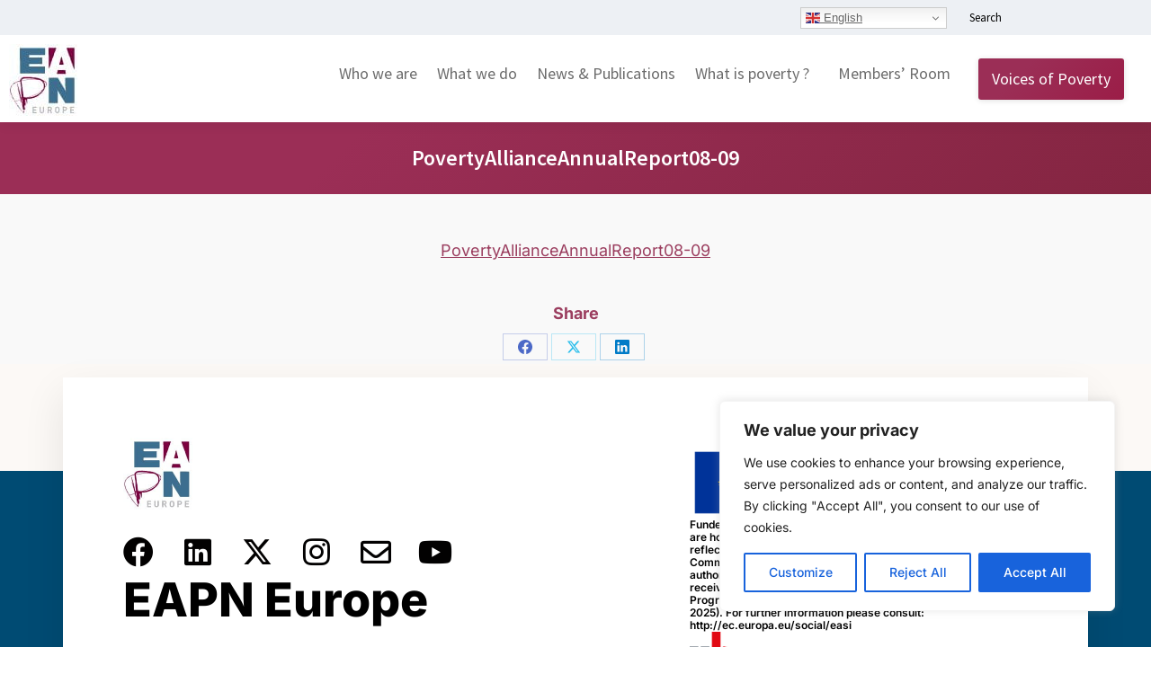

--- FILE ---
content_type: text/css
request_url: https://www.eapn.eu/wp-content/uploads/elementor/css/post-26155.css?ver=1768278273
body_size: 2092
content:
.elementor-kit-26155{--e-global-color-primary:#000000;--e-global-color-secondary:#777777;--e-global-color-text:#000000;--e-global-color-accent:#9E295E;--e-global-color-1a7cdd0f:#4054B2;--e-global-color-4bc22ede:#23A455;--e-global-color-29f01aa1:#000;--e-global-color-4e98a917:#FFF;--e-global-color-41a8d7fe:#E5EBF1;--e-global-color-2c157e07:#004B73;--e-global-color-e151674:#E6E6E6;--e-global-color-e8674de:#F8F8F8;--e-global-color-ebb3d76:#FFCDE1;--e-global-color-bb333ec:#064C4D;--e-global-color-9a904c0:#FFDE7F;--e-global-color-b875872:#0D6B6C;--e-global-color-bdf91e4:#8B2D62;--e-global-color-babe8fd:#F7F7F7;--e-global-typography-primary-font-family:"Inter";--e-global-typography-primary-font-weight:700;--e-global-typography-secondary-font-family:"Roboto Slab";--e-global-typography-secondary-font-weight:400;--e-global-typography-text-font-family:"Inter";--e-global-typography-text-font-size:18px;--e-global-typography-text-font-weight:400;--e-global-typography-text-line-height:1.4em;--e-global-typography-accent-font-family:"Roboto";--e-global-typography-accent-font-weight:500;--e-global-typography-2dd875c-font-family:"Inter";--e-global-typography-2dd875c-font-size:63px;--e-global-typography-2dd875c-font-weight:800;--e-global-typography-2dd875c-line-height:1.1em;--e-global-typography-d3c66c7-font-family:"Inter";--e-global-typography-d3c66c7-font-weight:500;--e-global-typography-d3c66c7-line-height:1.1em;--e-global-typography-3509f20-font-family:"Inter";--e-global-typography-3509f20-font-size:1.2em;--e-global-typography-3509f20-font-weight:500;--e-global-typography-3509f20-line-height:1.4em;--e-global-typography-d05eee5-font-family:"Inter";--e-global-typography-d05eee5-font-size:1.3em;--e-global-typography-d05eee5-font-weight:700;--e-global-typography-d05eee5-line-height:1.1em;--e-global-typography-f289aaa-font-family:"Inter";--e-global-typography-f289aaa-font-size:12px;--e-global-typography-f289aaa-font-weight:600;--e-global-typography-f289aaa-line-height:1.2em;--e-global-typography-184370f-font-family:"Inter";--e-global-typography-184370f-font-size:2em;--e-global-typography-184370f-font-weight:700;--e-global-typography-184370f-line-height:1.1em;--e-global-typography-4720c2b-font-family:"Merriweather";--e-global-typography-4720c2b-font-size:1.3em;--e-global-typography-4720c2b-font-weight:500;--e-global-typography-4720c2b-line-height:1.5em;background-color:#FFFFFF;}.elementor-kit-26155 e-page-transition{background-color:#FFBC7D;}.elementor-section.elementor-section-boxed > .elementor-container{max-width:1140px;}.e-con{--container-max-width:1140px;}.elementor-widget:not(:last-child){margin-block-end:20px;}.elementor-element{--widgets-spacing:20px 20px;--widgets-spacing-row:20px;--widgets-spacing-column:20px;}{}h1.entry-title{display:var(--page-title-display);}body.rtl .elementor-labels-inline .elementor-field-group > .elementor-field-label{padding-left:0px;}body:not(.rtl) .elementor-labels-inline .elementor-field-group > .elementor-field-label{padding-right:0px;}body .elementor-labels-above .elementor-field-group > .elementor-field-label{padding-bottom:0px;}body .woocommerce-Reviews .elementor-field-group > label{margin-bottom:0px;}#the7-body{--the7-base-font-family:var( --e-global-typography-text-font-family ), Sans-serif;--the7-text-big-font-size:var( --e-global-typography-text-font-size );--the7-text-small-font-size:var( --e-global-typography-text-font-size );--the7-base-font-size:var( --e-global-typography-text-font-size );--the7-base-font-weight:var( --e-global-typography-text-font-weight );--the7-text-big-line-height:var( --e-global-typography-text-line-height );--the7-text-small-line-height:var( --e-global-typography-text-line-height );--the7-base-line-height:var( --e-global-typography-text-line-height );}.elementor-widget-text-editor p,
				.elementor-tab-content p,
				.the7-e-tab-content.the7-e-tab-text-content p,
				.elementor-widget-woocommerce-product-content p,
				.elementor-widget-theme-post-content > .elementor-widget-container >  p,
				#the7-body .elementor-widget-text-editor ul,
				#the7-body .elementor-tab-content ul,
				#the7-body .the7-e-tab-content.the7-e-tab-text-content ul,
				#the7-body .elementor-widget-woocommerce-product-content ul,
				#the7-body .elementor-widget-theme-post-content > .elementor-widget-container > ul,
				#the7-body .elementor-widget-text-editor ol,
				#the7-body .elementor-tab-content ol,
				#the7-body .the7-e-tab-content.the7-e-tab-text-content ol,
				#the7-body .elementor-widget-woocommerce-product-content ol,
				#the7-body .elementor-widget-theme-post-content > .elementor-widget-container > ol,
				.the7-elementor-product-comments #reviews .comment-text .description p,
				.elementor-widget-post-comments .comment-content p,
				.elementor-widget-theme-post-content p{margin-bottom:1.2em;}:root{--the7-p-spacing:1.2em;}.elementor-tab-content a,
				.the7-e-tab-content.the7-e-tab-text-content a,
				.box-description a,
				.e-hotspot__tooltip a,
				.e-inner-tab-content a,
				.elementor-widget-text-editor a, 
				.comment-respond a{text-decoration:underline;}.elementor-tab-content a:hover,
				.the7-e-tab-content.the7-e-tab-text-content a:hover,
				.box-description a:hover,
				.e-hotspot__tooltip a:hover,
				.e-inner-tab-content a:hover,
				.elementor-widget-text-editor a:hover, 
				.comment-respond a:hover{text-decoration:none;}@media(max-width:1024px){.elementor-section.elementor-section-boxed > .elementor-container{max-width:1024px;}.e-con{--container-max-width:1024px;}#the7-body{--the7-text-big-font-size:var( --e-global-typography-text-font-size );--the7-text-small-font-size:var( --e-global-typography-text-font-size );--the7-base-font-size:var( --e-global-typography-text-font-size );--the7-text-big-line-height:var( --e-global-typography-text-line-height );--the7-text-small-line-height:var( --e-global-typography-text-line-height );--the7-base-line-height:var( --e-global-typography-text-line-height );}}@media(max-width:767px){.elementor-kit-26155{--e-global-typography-text-font-size:16px;--e-global-typography-2dd875c-font-size:30px;}.elementor-section.elementor-section-boxed > .elementor-container{max-width:767px;}.e-con{--container-max-width:767px;}#the7-body{--the7-text-big-font-size:var( --e-global-typography-text-font-size );--the7-text-small-font-size:var( --e-global-typography-text-font-size );--the7-base-font-size:var( --e-global-typography-text-font-size );--the7-text-big-line-height:var( --e-global-typography-text-line-height );--the7-text-small-line-height:var( --e-global-typography-text-line-height );--the7-base-line-height:var( --e-global-typography-text-line-height );}}/* Start custom CSS */li {
    margin-top: 0;
    margin-bottom: 20px;
    border: 0;
    outline: 0;
    font-size: 100%;
    vertical-align: baseline;
    background: transparent;
}

/* ========== Custom Carousel ========== */
.custom-carousel,
.custom-carousel .elementor-widget-container,
.custom-carousel .elementor-swiper,
.custom-carousel .swiper,
.custom-carousel .swiper-wrapper,
.custom-carousel .swiper-slide {
  overflow: visible !important;
}
.custom-carousel .swiper-slide {
  padding: 0 25px !important;
  box-sizing: border-box;
}
.custom-carousel .swiper-slide .swiper-slide-image {
  max-height: 50vh !important;
  height: auto !important;
  width: auto !important;
  object-fit: contain !important;
  display: block !important;
  margin: 0 auto 30px auto !important;
  box-shadow: 0 4px 16px rgba(0, 0, 0, 0.08) !important;
  border-radius: 8px !important;
  transition: box-shadow 0.3s ease !important;
  pointer-events: auto !important;
}
.custom-carousel .swiper-slide .swiper-slide-image:hover {
  box-shadow: 0 6px 24px rgba(0, 0, 0, 0.12) !important;
}
.custom-loop-carousel,
.custom-loop-carousel .elementor-widget-container,
.custom-loop-carousel .elementor-swiper,
.custom-loop-carousel .swiper,
.custom-loop-carousel .swiper-wrapper,
.custom-loop-carousel .swiper-slide {
  overflow: visible !important;
}

/* =========================================================
   GUTENBERG BUTTONS — GLOBAL, CLEAN & HOMOGENIZED
   ========================================================= */

/* Wrapper — vertical rhythm */
.wp-block-button{
  margin: 20px 0;
}

/* ---------------------------------------------------------
   Base — all Gutenberg buttons
   Covers:
   - .wp-block-button__link
   - .wp-element-button
   --------------------------------------------------------- */
.wp-block-button__link,
.wp-block-button__link.wp-element-button{
  display: inline-flex;
  align-items: center;
  gap: 0.5em;

  margin: 0;
  padding: 0.75em 1.1em;

  border-radius: 3px;

  font-weight: 500;
  line-height: 1;
  text-decoration: none;

  color: #fff;
  fill: currentColor;

  transition:
    background-color 0.25s ease,
    color 0.25s ease,
    border-color 0.25s ease;
}

/* ---------------------------------------------------------
   Default / Filled button
   --------------------------------------------------------- */
.wp-block-button:not(.is-style-outline):not(.is-style-outline--1)
.wp-block-button__link{
  background-color: var(--e-global-color-accent);
  color: #fff;
}

.wp-block-button:not(.is-style-outline):not(.is-style-outline--1)
.wp-block-button__link:hover,
.wp-block-button:not(.is-style-outline):not(.is-style-outline--1)
.wp-block-button__link:focus{
  background-color: color-mix(
    in srgb,
    var(--e-global-color-accent) 88%,
    #000
  );
  color: #fff;
}

/* ---------------------------------------------------------
   Outline button
   (is-style-outline / is-style-outline--1)
   --------------------------------------------------------- */
.wp-block-button.is-style-outline .wp-block-button__link,
.wp-block-button.is-style-outline--1 .wp-block-button__link{
  background-color: transparent;
  border: 2px solid var(--e-global-color-accent);

  color: var(--e-global-color-accent);
  fill: currentColor;
}

/* Hover / Focus — black fill, white text */
.wp-block-button.is-style-outline .wp-block-button__link:hover,
.wp-block-button.is-style-outline--1 .wp-block-button__link:hover,
.wp-block-button.is-style-outline .wp-block-button__link:focus,
.wp-block-button.is-style-outline--1 .wp-block-button__link:focus{
  background-color: #000;
  border-color: #000;
  color: #fff;
  fill: #fff;
}

/* ---------------------------------------------------------
   Accessibility — keyboard focus
   --------------------------------------------------------- */
.wp-block-button__link:focus-visible{
  outline: 2px solid var(--e-global-color-accent);
  outline-offset: 2px;
}/* End custom CSS */